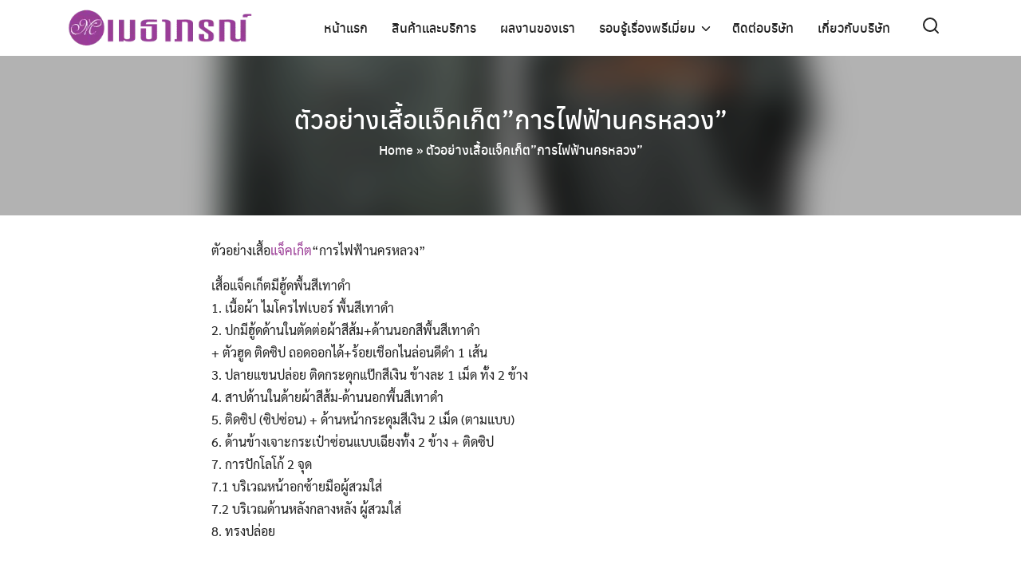

--- FILE ---
content_type: text/html; charset=UTF-8
request_url: https://maytaporn.com/jacket_ex02/
body_size: 12632
content:
<!DOCTYPE html>
<html lang="en-US" prefix="og: https://ogp.me/ns#">
<head>
<meta charset="UTF-8">
<meta name="viewport" content="width=device-width, initial-scale=1">
<link rel="profile" href="http://gmpg.org/xfn/11">
<!-- Search Engine Optimization by Rank Math - https://rankmath.com/ -->
<title>ตัวอย่างเสื้อแจ็คเก็ต&quot;การไฟฟ้านครหลวง&quot; - เมธาภรณ์ โรงงานผลิตเสื้อผ้า ของพรีเมี่ยม</title>
<meta name="description" content="ตัวอย่างเสื้อแจ็คเก็ต&quot;การไฟฟ้านครหลวง&quot;"/>
<meta name="robots" content="follow, index, max-snippet:-1, max-video-preview:-1, max-image-preview:large"/>
<link rel="canonical" href="https://maytaporn.com/jacket_ex02/" />
<meta property="og:locale" content="en_US" />
<meta property="og:type" content="article" />
<meta property="og:title" content="ตัวอย่างเสื้อแจ็คเก็ต&quot;การไฟฟ้านครหลวง&quot; - เมธาภรณ์ โรงงานผลิตเสื้อผ้า ของพรีเมี่ยม" />
<meta property="og:description" content="ตัวอย่างเสื้อแจ็คเก็ต&quot;การไฟฟ้านครหลวง&quot;" />
<meta property="og:url" content="https://maytaporn.com/jacket_ex02/" />
<meta property="og:site_name" content="เมธาภรณ์ โรงงานผลิตเสื้อผ้า ของพรีเมี่ยม" />
<meta property="article:tag" content="เสื้อแจ็คเก็ต" />
<meta property="article:section" content="ผลงานของเรา" />
<meta property="og:updated_time" content="2022-10-04T13:18:46+07:00" />
<meta property="og:image" content="https://maytaporn.com/wp-content/uploads/2022/10/หน้าEXงาน-2.jpg" />
<meta property="og:image:secure_url" content="https://maytaporn.com/wp-content/uploads/2022/10/หน้าEXงาน-2.jpg" />
<meta property="og:image:width" content="1200" />
<meta property="og:image:height" content="800" />
<meta property="og:image:alt" content="ตัวอย่างเสื้อแจ็คเก็ต&#8221;การไฟฟ้านครหลวง&#8221;" />
<meta property="og:image:type" content="image/jpeg" />
<meta property="article:published_time" content="2022-10-04T13:15:55+07:00" />
<meta property="article:modified_time" content="2022-10-04T13:18:46+07:00" />
<meta name="twitter:card" content="summary_large_image" />
<meta name="twitter:title" content="ตัวอย่างเสื้อแจ็คเก็ต&quot;การไฟฟ้านครหลวง&quot; - เมธาภรณ์ โรงงานผลิตเสื้อผ้า ของพรีเมี่ยม" />
<meta name="twitter:description" content="ตัวอย่างเสื้อแจ็คเก็ต&quot;การไฟฟ้านครหลวง&quot;" />
<meta name="twitter:image" content="https://maytaporn.com/wp-content/uploads/2022/10/หน้าEXงาน-2.jpg" />
<meta name="twitter:label1" content="Written by" />
<meta name="twitter:data1" content="kornporm" />
<meta name="twitter:label2" content="Time to read" />
<meta name="twitter:data2" content="1 minute" />
<script type="application/ld+json" class="rank-math-schema">{"@context":"https://schema.org","@graph":[{"@type":"Organization","@id":"https://maytaporn.com/#organization","name":"\u0e40\u0e21\u0e18\u0e32\u0e20\u0e23\u0e13\u0e4c \u0e42\u0e23\u0e07\u0e07\u0e32\u0e19\u0e1c\u0e25\u0e34\u0e15\u0e40\u0e2a\u0e37\u0e49\u0e2d\u0e1c\u0e49\u0e32 \u0e02\u0e2d\u0e07\u0e1e\u0e23\u0e35\u0e40\u0e21\u0e35\u0e48\u0e22\u0e21","url":"https://maytaporn.com","logo":{"@type":"ImageObject","@id":"https://maytaporn.com/#logo","url":"https://maytaporn.com/wp-content/uploads/2020/03/may_font-logo-300x65-1.png","contentUrl":"https://maytaporn.com/wp-content/uploads/2020/03/may_font-logo-300x65-1.png","caption":"\u0e40\u0e21\u0e18\u0e32\u0e20\u0e23\u0e13\u0e4c \u0e42\u0e23\u0e07\u0e07\u0e32\u0e19\u0e1c\u0e25\u0e34\u0e15\u0e40\u0e2a\u0e37\u0e49\u0e2d\u0e1c\u0e49\u0e32 \u0e02\u0e2d\u0e07\u0e1e\u0e23\u0e35\u0e40\u0e21\u0e35\u0e48\u0e22\u0e21","inLanguage":"en-US","width":"300","height":"65"}},{"@type":"WebSite","@id":"https://maytaporn.com/#website","url":"https://maytaporn.com","name":"\u0e40\u0e21\u0e18\u0e32\u0e20\u0e23\u0e13\u0e4c \u0e42\u0e23\u0e07\u0e07\u0e32\u0e19\u0e1c\u0e25\u0e34\u0e15\u0e40\u0e2a\u0e37\u0e49\u0e2d\u0e1c\u0e49\u0e32 \u0e02\u0e2d\u0e07\u0e1e\u0e23\u0e35\u0e40\u0e21\u0e35\u0e48\u0e22\u0e21","alternateName":"\u0e40\u0e21\u0e18\u0e32\u0e20\u0e23\u0e13\u0e4c","publisher":{"@id":"https://maytaporn.com/#organization"},"inLanguage":"en-US"},{"@type":"ImageObject","@id":"https://maytaporn.com/wp-content/uploads/2022/10/\u0e2b\u0e19\u0e49\u0e32EX\u0e07\u0e32\u0e19-2.jpg","url":"https://maytaporn.com/wp-content/uploads/2022/10/\u0e2b\u0e19\u0e49\u0e32EX\u0e07\u0e32\u0e19-2.jpg","width":"1200","height":"800","inLanguage":"en-US"},{"@type":"BreadcrumbList","@id":"https://maytaporn.com/jacket_ex02/#breadcrumb","itemListElement":[{"@type":"ListItem","position":"1","item":{"@id":"https://maytaporn.com","name":"Home"}},{"@type":"ListItem","position":"2","item":{"@id":"https://maytaporn.com/jacket_ex02/","name":"\u0e15\u0e31\u0e27\u0e2d\u0e22\u0e48\u0e32\u0e07\u0e40\u0e2a\u0e37\u0e49\u0e2d\u0e41\u0e08\u0e47\u0e04\u0e40\u0e01\u0e47\u0e15&#8221;\u0e01\u0e32\u0e23\u0e44\u0e1f\u0e1f\u0e49\u0e32\u0e19\u0e04\u0e23\u0e2b\u0e25\u0e27\u0e07&#8221;"}}]},{"@type":"WebPage","@id":"https://maytaporn.com/jacket_ex02/#webpage","url":"https://maytaporn.com/jacket_ex02/","name":"\u0e15\u0e31\u0e27\u0e2d\u0e22\u0e48\u0e32\u0e07\u0e40\u0e2a\u0e37\u0e49\u0e2d\u0e41\u0e08\u0e47\u0e04\u0e40\u0e01\u0e47\u0e15&quot;\u0e01\u0e32\u0e23\u0e44\u0e1f\u0e1f\u0e49\u0e32\u0e19\u0e04\u0e23\u0e2b\u0e25\u0e27\u0e07&quot; - \u0e40\u0e21\u0e18\u0e32\u0e20\u0e23\u0e13\u0e4c \u0e42\u0e23\u0e07\u0e07\u0e32\u0e19\u0e1c\u0e25\u0e34\u0e15\u0e40\u0e2a\u0e37\u0e49\u0e2d\u0e1c\u0e49\u0e32 \u0e02\u0e2d\u0e07\u0e1e\u0e23\u0e35\u0e40\u0e21\u0e35\u0e48\u0e22\u0e21","datePublished":"2022-10-04T13:15:55+07:00","dateModified":"2022-10-04T13:18:46+07:00","isPartOf":{"@id":"https://maytaporn.com/#website"},"primaryImageOfPage":{"@id":"https://maytaporn.com/wp-content/uploads/2022/10/\u0e2b\u0e19\u0e49\u0e32EX\u0e07\u0e32\u0e19-2.jpg"},"inLanguage":"en-US","breadcrumb":{"@id":"https://maytaporn.com/jacket_ex02/#breadcrumb"}},{"@type":"Person","@id":"https://maytaporn.com/author/kornporm/","name":"kornporm","url":"https://maytaporn.com/author/kornporm/","image":{"@type":"ImageObject","@id":"https://secure.gravatar.com/avatar/f832d4d4e2b1def6c1bd6b9f01f4389b09d1f7fdec415f244b239a4303dc22c8?s=96&amp;d=mm&amp;r=g","url":"https://secure.gravatar.com/avatar/f832d4d4e2b1def6c1bd6b9f01f4389b09d1f7fdec415f244b239a4303dc22c8?s=96&amp;d=mm&amp;r=g","caption":"kornporm","inLanguage":"en-US"},"sameAs":["https://maytaporn.com/"],"worksFor":{"@id":"https://maytaporn.com/#organization"}},{"@type":"BlogPosting","headline":"\u0e15\u0e31\u0e27\u0e2d\u0e22\u0e48\u0e32\u0e07\u0e40\u0e2a\u0e37\u0e49\u0e2d\u0e41\u0e08\u0e47\u0e04\u0e40\u0e01\u0e47\u0e15&quot;\u0e01\u0e32\u0e23\u0e44\u0e1f\u0e1f\u0e49\u0e32\u0e19\u0e04\u0e23\u0e2b\u0e25\u0e27\u0e07&quot; - \u0e40\u0e21\u0e18\u0e32\u0e20\u0e23\u0e13\u0e4c \u0e42\u0e23\u0e07\u0e07\u0e32\u0e19\u0e1c\u0e25\u0e34\u0e15\u0e40\u0e2a\u0e37\u0e49\u0e2d\u0e1c\u0e49\u0e32 \u0e02\u0e2d\u0e07\u0e1e\u0e23\u0e35\u0e40\u0e21\u0e35\u0e48\u0e22\u0e21","datePublished":"2022-10-04T13:15:55+07:00","dateModified":"2022-10-04T13:18:46+07:00","author":{"@id":"https://maytaporn.com/author/kornporm/","name":"kornporm"},"publisher":{"@id":"https://maytaporn.com/#organization"},"description":"\u0e15\u0e31\u0e27\u0e2d\u0e22\u0e48\u0e32\u0e07\u0e40\u0e2a\u0e37\u0e49\u0e2d\u0e41\u0e08\u0e47\u0e04\u0e40\u0e01\u0e47\u0e15&quot;\u0e01\u0e32\u0e23\u0e44\u0e1f\u0e1f\u0e49\u0e32\u0e19\u0e04\u0e23\u0e2b\u0e25\u0e27\u0e07&quot;","name":"\u0e15\u0e31\u0e27\u0e2d\u0e22\u0e48\u0e32\u0e07\u0e40\u0e2a\u0e37\u0e49\u0e2d\u0e41\u0e08\u0e47\u0e04\u0e40\u0e01\u0e47\u0e15&quot;\u0e01\u0e32\u0e23\u0e44\u0e1f\u0e1f\u0e49\u0e32\u0e19\u0e04\u0e23\u0e2b\u0e25\u0e27\u0e07&quot; - \u0e40\u0e21\u0e18\u0e32\u0e20\u0e23\u0e13\u0e4c \u0e42\u0e23\u0e07\u0e07\u0e32\u0e19\u0e1c\u0e25\u0e34\u0e15\u0e40\u0e2a\u0e37\u0e49\u0e2d\u0e1c\u0e49\u0e32 \u0e02\u0e2d\u0e07\u0e1e\u0e23\u0e35\u0e40\u0e21\u0e35\u0e48\u0e22\u0e21","@id":"https://maytaporn.com/jacket_ex02/#richSnippet","isPartOf":{"@id":"https://maytaporn.com/jacket_ex02/#webpage"},"image":{"@id":"https://maytaporn.com/wp-content/uploads/2022/10/\u0e2b\u0e19\u0e49\u0e32EX\u0e07\u0e32\u0e19-2.jpg"},"inLanguage":"en-US","mainEntityOfPage":{"@id":"https://maytaporn.com/jacket_ex02/#webpage"}}]}</script>
<!-- /Rank Math WordPress SEO plugin -->
<link rel='dns-prefetch' href='//www.googletagmanager.com' />
<link rel="alternate" type="application/rss+xml" title="เมธาภรณ์ โรงงานผลิตเสื้อผ้า ของพรีเมี่ยม &raquo; Feed" href="https://maytaporn.com/feed/" />
<link rel="alternate" type="application/rss+xml" title="เมธาภรณ์ โรงงานผลิตเสื้อผ้า ของพรีเมี่ยม &raquo; Comments Feed" href="https://maytaporn.com/comments/feed/" />
<link rel="alternate" title="oEmbed (JSON)" type="application/json+oembed" href="https://maytaporn.com/wp-json/oembed/1.0/embed?url=https%3A%2F%2Fmaytaporn.com%2Fjacket_ex02%2F" />
<link rel="alternate" title="oEmbed (XML)" type="text/xml+oembed" href="https://maytaporn.com/wp-json/oembed/1.0/embed?url=https%3A%2F%2Fmaytaporn.com%2Fjacket_ex02%2F&#038;format=xml" />
<style id='wp-img-auto-sizes-contain-inline-css' type='text/css'>
img:is([sizes=auto i],[sizes^="auto," i]){contain-intrinsic-size:3000px 1500px}
/*# sourceURL=wp-img-auto-sizes-contain-inline-css */
</style>
<style id='wp-block-library-inline-css' type='text/css'>
:root{--wp-block-synced-color:#7a00df;--wp-block-synced-color--rgb:122,0,223;--wp-bound-block-color:var(--wp-block-synced-color);--wp-editor-canvas-background:#ddd;--wp-admin-theme-color:#007cba;--wp-admin-theme-color--rgb:0,124,186;--wp-admin-theme-color-darker-10:#006ba1;--wp-admin-theme-color-darker-10--rgb:0,107,160.5;--wp-admin-theme-color-darker-20:#005a87;--wp-admin-theme-color-darker-20--rgb:0,90,135;--wp-admin-border-width-focus:2px}@media (min-resolution:192dpi){:root{--wp-admin-border-width-focus:1.5px}}.wp-element-button{cursor:pointer}:root .has-very-light-gray-background-color{background-color:#eee}:root .has-very-dark-gray-background-color{background-color:#313131}:root .has-very-light-gray-color{color:#eee}:root .has-very-dark-gray-color{color:#313131}:root .has-vivid-green-cyan-to-vivid-cyan-blue-gradient-background{background:linear-gradient(135deg,#00d084,#0693e3)}:root .has-purple-crush-gradient-background{background:linear-gradient(135deg,#34e2e4,#4721fb 50%,#ab1dfe)}:root .has-hazy-dawn-gradient-background{background:linear-gradient(135deg,#faaca8,#dad0ec)}:root .has-subdued-olive-gradient-background{background:linear-gradient(135deg,#fafae1,#67a671)}:root .has-atomic-cream-gradient-background{background:linear-gradient(135deg,#fdd79a,#004a59)}:root .has-nightshade-gradient-background{background:linear-gradient(135deg,#330968,#31cdcf)}:root .has-midnight-gradient-background{background:linear-gradient(135deg,#020381,#2874fc)}:root{--wp--preset--font-size--normal:16px;--wp--preset--font-size--huge:42px}.has-regular-font-size{font-size:1em}.has-larger-font-size{font-size:2.625em}.has-normal-font-size{font-size:var(--wp--preset--font-size--normal)}.has-huge-font-size{font-size:var(--wp--preset--font-size--huge)}.has-text-align-center{text-align:center}.has-text-align-left{text-align:left}.has-text-align-right{text-align:right}.has-fit-text{white-space:nowrap!important}#end-resizable-editor-section{display:none}.aligncenter{clear:both}.items-justified-left{justify-content:flex-start}.items-justified-center{justify-content:center}.items-justified-right{justify-content:flex-end}.items-justified-space-between{justify-content:space-between}.screen-reader-text{border:0;clip-path:inset(50%);height:1px;margin:-1px;overflow:hidden;padding:0;position:absolute;width:1px;word-wrap:normal!important}.screen-reader-text:focus{background-color:#ddd;clip-path:none;color:#444;display:block;font-size:1em;height:auto;left:5px;line-height:normal;padding:15px 23px 14px;text-decoration:none;top:5px;width:auto;z-index:100000}html :where(.has-border-color){border-style:solid}html :where([style*=border-top-color]){border-top-style:solid}html :where([style*=border-right-color]){border-right-style:solid}html :where([style*=border-bottom-color]){border-bottom-style:solid}html :where([style*=border-left-color]){border-left-style:solid}html :where([style*=border-width]){border-style:solid}html :where([style*=border-top-width]){border-top-style:solid}html :where([style*=border-right-width]){border-right-style:solid}html :where([style*=border-bottom-width]){border-bottom-style:solid}html :where([style*=border-left-width]){border-left-style:solid}html :where(img[class*=wp-image-]){height:auto;max-width:100%}:where(figure){margin:0 0 1em}html :where(.is-position-sticky){--wp-admin--admin-bar--position-offset:var(--wp-admin--admin-bar--height,0px)}@media screen and (max-width:600px){html :where(.is-position-sticky){--wp-admin--admin-bar--position-offset:0px}}
/*# sourceURL=wp-block-library-inline-css */
</style><style id='global-styles-inline-css' type='text/css'>
:root{--wp--preset--aspect-ratio--square: 1;--wp--preset--aspect-ratio--4-3: 4/3;--wp--preset--aspect-ratio--3-4: 3/4;--wp--preset--aspect-ratio--3-2: 3/2;--wp--preset--aspect-ratio--2-3: 2/3;--wp--preset--aspect-ratio--16-9: 16/9;--wp--preset--aspect-ratio--9-16: 9/16;--wp--preset--color--black: #000000;--wp--preset--color--cyan-bluish-gray: #abb8c3;--wp--preset--color--white: #ffffff;--wp--preset--color--pale-pink: #f78da7;--wp--preset--color--vivid-red: #cf2e2e;--wp--preset--color--luminous-vivid-orange: #ff6900;--wp--preset--color--luminous-vivid-amber: #fcb900;--wp--preset--color--light-green-cyan: #7bdcb5;--wp--preset--color--vivid-green-cyan: #00d084;--wp--preset--color--pale-cyan-blue: #8ed1fc;--wp--preset--color--vivid-cyan-blue: #0693e3;--wp--preset--color--vivid-purple: #9b51e0;--wp--preset--gradient--vivid-cyan-blue-to-vivid-purple: linear-gradient(135deg,rgb(6,147,227) 0%,rgb(155,81,224) 100%);--wp--preset--gradient--light-green-cyan-to-vivid-green-cyan: linear-gradient(135deg,rgb(122,220,180) 0%,rgb(0,208,130) 100%);--wp--preset--gradient--luminous-vivid-amber-to-luminous-vivid-orange: linear-gradient(135deg,rgb(252,185,0) 0%,rgb(255,105,0) 100%);--wp--preset--gradient--luminous-vivid-orange-to-vivid-red: linear-gradient(135deg,rgb(255,105,0) 0%,rgb(207,46,46) 100%);--wp--preset--gradient--very-light-gray-to-cyan-bluish-gray: linear-gradient(135deg,rgb(238,238,238) 0%,rgb(169,184,195) 100%);--wp--preset--gradient--cool-to-warm-spectrum: linear-gradient(135deg,rgb(74,234,220) 0%,rgb(151,120,209) 20%,rgb(207,42,186) 40%,rgb(238,44,130) 60%,rgb(251,105,98) 80%,rgb(254,248,76) 100%);--wp--preset--gradient--blush-light-purple: linear-gradient(135deg,rgb(255,206,236) 0%,rgb(152,150,240) 100%);--wp--preset--gradient--blush-bordeaux: linear-gradient(135deg,rgb(254,205,165) 0%,rgb(254,45,45) 50%,rgb(107,0,62) 100%);--wp--preset--gradient--luminous-dusk: linear-gradient(135deg,rgb(255,203,112) 0%,rgb(199,81,192) 50%,rgb(65,88,208) 100%);--wp--preset--gradient--pale-ocean: linear-gradient(135deg,rgb(255,245,203) 0%,rgb(182,227,212) 50%,rgb(51,167,181) 100%);--wp--preset--gradient--electric-grass: linear-gradient(135deg,rgb(202,248,128) 0%,rgb(113,206,126) 100%);--wp--preset--gradient--midnight: linear-gradient(135deg,rgb(2,3,129) 0%,rgb(40,116,252) 100%);--wp--preset--font-size--small: 13px;--wp--preset--font-size--medium: 20px;--wp--preset--font-size--large: 36px;--wp--preset--font-size--x-large: 42px;--wp--preset--spacing--20: 0.44rem;--wp--preset--spacing--30: 0.67rem;--wp--preset--spacing--40: 1rem;--wp--preset--spacing--50: 1.5rem;--wp--preset--spacing--60: 2.25rem;--wp--preset--spacing--70: 3.38rem;--wp--preset--spacing--80: 5.06rem;--wp--preset--shadow--natural: 6px 6px 9px rgba(0, 0, 0, 0.2);--wp--preset--shadow--deep: 12px 12px 50px rgba(0, 0, 0, 0.4);--wp--preset--shadow--sharp: 6px 6px 0px rgba(0, 0, 0, 0.2);--wp--preset--shadow--outlined: 6px 6px 0px -3px rgb(255, 255, 255), 6px 6px rgb(0, 0, 0);--wp--preset--shadow--crisp: 6px 6px 0px rgb(0, 0, 0);}:where(.is-layout-flex){gap: 0.5em;}:where(.is-layout-grid){gap: 0.5em;}body .is-layout-flex{display: flex;}.is-layout-flex{flex-wrap: wrap;align-items: center;}.is-layout-flex > :is(*, div){margin: 0;}body .is-layout-grid{display: grid;}.is-layout-grid > :is(*, div){margin: 0;}:where(.wp-block-columns.is-layout-flex){gap: 2em;}:where(.wp-block-columns.is-layout-grid){gap: 2em;}:where(.wp-block-post-template.is-layout-flex){gap: 1.25em;}:where(.wp-block-post-template.is-layout-grid){gap: 1.25em;}.has-black-color{color: var(--wp--preset--color--black) !important;}.has-cyan-bluish-gray-color{color: var(--wp--preset--color--cyan-bluish-gray) !important;}.has-white-color{color: var(--wp--preset--color--white) !important;}.has-pale-pink-color{color: var(--wp--preset--color--pale-pink) !important;}.has-vivid-red-color{color: var(--wp--preset--color--vivid-red) !important;}.has-luminous-vivid-orange-color{color: var(--wp--preset--color--luminous-vivid-orange) !important;}.has-luminous-vivid-amber-color{color: var(--wp--preset--color--luminous-vivid-amber) !important;}.has-light-green-cyan-color{color: var(--wp--preset--color--light-green-cyan) !important;}.has-vivid-green-cyan-color{color: var(--wp--preset--color--vivid-green-cyan) !important;}.has-pale-cyan-blue-color{color: var(--wp--preset--color--pale-cyan-blue) !important;}.has-vivid-cyan-blue-color{color: var(--wp--preset--color--vivid-cyan-blue) !important;}.has-vivid-purple-color{color: var(--wp--preset--color--vivid-purple) !important;}.has-black-background-color{background-color: var(--wp--preset--color--black) !important;}.has-cyan-bluish-gray-background-color{background-color: var(--wp--preset--color--cyan-bluish-gray) !important;}.has-white-background-color{background-color: var(--wp--preset--color--white) !important;}.has-pale-pink-background-color{background-color: var(--wp--preset--color--pale-pink) !important;}.has-vivid-red-background-color{background-color: var(--wp--preset--color--vivid-red) !important;}.has-luminous-vivid-orange-background-color{background-color: var(--wp--preset--color--luminous-vivid-orange) !important;}.has-luminous-vivid-amber-background-color{background-color: var(--wp--preset--color--luminous-vivid-amber) !important;}.has-light-green-cyan-background-color{background-color: var(--wp--preset--color--light-green-cyan) !important;}.has-vivid-green-cyan-background-color{background-color: var(--wp--preset--color--vivid-green-cyan) !important;}.has-pale-cyan-blue-background-color{background-color: var(--wp--preset--color--pale-cyan-blue) !important;}.has-vivid-cyan-blue-background-color{background-color: var(--wp--preset--color--vivid-cyan-blue) !important;}.has-vivid-purple-background-color{background-color: var(--wp--preset--color--vivid-purple) !important;}.has-black-border-color{border-color: var(--wp--preset--color--black) !important;}.has-cyan-bluish-gray-border-color{border-color: var(--wp--preset--color--cyan-bluish-gray) !important;}.has-white-border-color{border-color: var(--wp--preset--color--white) !important;}.has-pale-pink-border-color{border-color: var(--wp--preset--color--pale-pink) !important;}.has-vivid-red-border-color{border-color: var(--wp--preset--color--vivid-red) !important;}.has-luminous-vivid-orange-border-color{border-color: var(--wp--preset--color--luminous-vivid-orange) !important;}.has-luminous-vivid-amber-border-color{border-color: var(--wp--preset--color--luminous-vivid-amber) !important;}.has-light-green-cyan-border-color{border-color: var(--wp--preset--color--light-green-cyan) !important;}.has-vivid-green-cyan-border-color{border-color: var(--wp--preset--color--vivid-green-cyan) !important;}.has-pale-cyan-blue-border-color{border-color: var(--wp--preset--color--pale-cyan-blue) !important;}.has-vivid-cyan-blue-border-color{border-color: var(--wp--preset--color--vivid-cyan-blue) !important;}.has-vivid-purple-border-color{border-color: var(--wp--preset--color--vivid-purple) !important;}.has-vivid-cyan-blue-to-vivid-purple-gradient-background{background: var(--wp--preset--gradient--vivid-cyan-blue-to-vivid-purple) !important;}.has-light-green-cyan-to-vivid-green-cyan-gradient-background{background: var(--wp--preset--gradient--light-green-cyan-to-vivid-green-cyan) !important;}.has-luminous-vivid-amber-to-luminous-vivid-orange-gradient-background{background: var(--wp--preset--gradient--luminous-vivid-amber-to-luminous-vivid-orange) !important;}.has-luminous-vivid-orange-to-vivid-red-gradient-background{background: var(--wp--preset--gradient--luminous-vivid-orange-to-vivid-red) !important;}.has-very-light-gray-to-cyan-bluish-gray-gradient-background{background: var(--wp--preset--gradient--very-light-gray-to-cyan-bluish-gray) !important;}.has-cool-to-warm-spectrum-gradient-background{background: var(--wp--preset--gradient--cool-to-warm-spectrum) !important;}.has-blush-light-purple-gradient-background{background: var(--wp--preset--gradient--blush-light-purple) !important;}.has-blush-bordeaux-gradient-background{background: var(--wp--preset--gradient--blush-bordeaux) !important;}.has-luminous-dusk-gradient-background{background: var(--wp--preset--gradient--luminous-dusk) !important;}.has-pale-ocean-gradient-background{background: var(--wp--preset--gradient--pale-ocean) !important;}.has-electric-grass-gradient-background{background: var(--wp--preset--gradient--electric-grass) !important;}.has-midnight-gradient-background{background: var(--wp--preset--gradient--midnight) !important;}.has-small-font-size{font-size: var(--wp--preset--font-size--small) !important;}.has-medium-font-size{font-size: var(--wp--preset--font-size--medium) !important;}.has-large-font-size{font-size: var(--wp--preset--font-size--large) !important;}.has-x-large-font-size{font-size: var(--wp--preset--font-size--x-large) !important;}
/*# sourceURL=global-styles-inline-css */
</style>
<style id='classic-theme-styles-inline-css' type='text/css'>
/*! This file is auto-generated */
.wp-block-button__link{color:#fff;background-color:#32373c;border-radius:9999px;box-shadow:none;text-decoration:none;padding:calc(.667em + 2px) calc(1.333em + 2px);font-size:1.125em}.wp-block-file__button{background:#32373c;color:#fff;text-decoration:none}
/*# sourceURL=/wp-includes/css/classic-themes.min.css */
</style>
<link rel='stylesheet' id='s-mobile-css' href='//maytaporn.com/wp-content/cache/wpfc-minified/jqf6kfhl/8ecyh.css' type='text/css' media='all' />
<link rel='stylesheet' id='s-desktop-css' href='//maytaporn.com/wp-content/cache/wpfc-minified/79pd9ba3/8ecyh.css' type='text/css' media='(min-width: 992px)' />
<link rel='stylesheet' id='slb_core-css' href='//maytaporn.com/wp-content/cache/wpfc-minified/mau4bulj/8ecyh.css' type='text/css' media='all' />
<link rel='stylesheet' id='fruit-css' href='//maytaporn.com/wp-content/themes/fruit/css/style.css?ver=2.3.9' type='text/css' media='all' />
<style id='rocket-lazyload-inline-css' type='text/css'>
.rll-youtube-player{position:relative;padding-bottom:56.23%;height:0;overflow:hidden;max-width:100%;}.rll-youtube-player:focus-within{outline: 2px solid currentColor;outline-offset: 5px;}.rll-youtube-player iframe{position:absolute;top:0;left:0;width:100%;height:100%;z-index:100;background:0 0}.rll-youtube-player img{bottom:0;display:block;left:0;margin:auto;max-width:100%;width:100%;position:absolute;right:0;top:0;border:none;height:auto;-webkit-transition:.4s all;-moz-transition:.4s all;transition:.4s all}.rll-youtube-player img:hover{-webkit-filter:brightness(75%)}.rll-youtube-player .play{height:100%;width:100%;left:0;top:0;position:absolute;background:url(https://maytaporn.com/wp-content/plugins/rocket-lazy-load/assets/img/youtube.png) no-repeat center;background-color: transparent !important;cursor:pointer;border:none;}
/*# sourceURL=rocket-lazyload-inline-css */
</style>
<!--n2css-->
<!-- Google tag (gtag.js) snippet added by Site Kit -->
<!-- Google Analytics snippet added by Site Kit -->
<script type="text/javascript" src="https://www.googletagmanager.com/gtag/js?id=GT-K4TCH94" id="google_gtagjs-js" async></script>
<script type="text/javascript" id="google_gtagjs-js-after">
/* <![CDATA[ */
window.dataLayer = window.dataLayer || [];function gtag(){dataLayer.push(arguments);}
gtag("set","linker",{"domains":["maytaporn.com"]});
gtag("js", new Date());
gtag("set", "developer_id.dZTNiMT", true);
gtag("config", "GT-K4TCH94");
//# sourceURL=google_gtagjs-js-after
/* ]]> */
</script>
<link rel="https://api.w.org/" href="https://maytaporn.com/wp-json/" /><link rel="alternate" title="JSON" type="application/json" href="https://maytaporn.com/wp-json/wp/v2/posts/15272" /><link rel="EditURI" type="application/rsd+xml" title="RSD" href="https://maytaporn.com/xmlrpc.php?rsd" />
<meta name="generator" content="WordPress 6.9" />
<link rel='shortlink' href='https://maytaporn.com/?p=15272' />
<meta name="generator" content="Site Kit by Google 1.170.0" /><style id="kirki_css" type="text/css">.site-header{position:fixed;}@media(max-width:991px){.s-autoshow-m.-hide{transform: translateY(-50px)}.s-autoshow-m.-show{transform: translateY(0)}header.site-header.-top-logo{background-color:#ffffff}.site-title{display:none}}@media(min-width:992px){.site-header{position: fixed;}.s-autoshow-d.-hide{transform: translateY(-70px)}.s-autoshow-d.-show{transform: translateY(0)}nav.site-nav-d ul.sub-menu{background-color:#ffffff}nav.site-nav-d ul.sub-menu::before{border-bottom-color:#ffffff}}.site-title{display:none}body.page .main-header{display:none}.site-header{box-shadow:none;}.content-item .byline,.content-item a.author{display:none}.content-item.-card{padding-bottom:15px}#main .add_to_cart_button {display:none;}</style><link rel="amphtml" href="https://maytaporn.com/jacket_ex02/amp/"><link rel="icon" href="https://maytaporn.com/wp-content/uploads/2014/09/cropped-maytaporn-1-100x100.png" sizes="32x32" />
<link rel="icon" href="https://maytaporn.com/wp-content/uploads/2014/09/cropped-maytaporn-1-300x300.png" sizes="192x192" />
<link rel="apple-touch-icon" href="https://maytaporn.com/wp-content/uploads/2014/09/cropped-maytaporn-1-300x300.png" />
<meta name="msapplication-TileImage" content="https://maytaporn.com/wp-content/uploads/2014/09/cropped-maytaporn-1-300x300.png" />
<style type="text/css" id="wp-custom-css">
.home .entry-meta {display:none}		</style>
<style id="kirki-inline-styles">:root{--s-accent:#9a3b95;--s-accent-hover:#c751c1;}.single-related{--s-light:#f1f1f3;}.single-related .s-title{--s-text:#222;}.footer-bar{--s-text:#bbc0c4;--s-accent-hover:#ffffff;background:#0a0b0c;background-color:#0a0b0c;background-repeat:repeat;background-position:center center;background-attachment:scroll;-webkit-background-size:cover;-moz-background-size:cover;-ms-background-size:cover;-o-background-size:cover;background-size:cover;}@media(min-width: 992px){:root{--s-header-height:70px;}.site-branding img{max-height:50px;height:50px;}}@media(max-width: 991px){:root{--s-header-height:50px;}.site-branding img{max-height:30px;height:30px;}}</style><noscript><style id="rocket-lazyload-nojs-css">.rll-youtube-player, [data-lazy-src]{display:none !important;}</style></noscript>   
</head>
<body class="wp-singular post-template-default single single-post postid-15272 single-format-standard wp-custom-logo wp-theme-plant wp-child-theme-fruit">
<a class="skip-link screen-reader-text" href="#content">Skip to content</a>
<div id="page" class="site">
<header id="masthead" class="site-header _heading s-autoshow-m s-autoshow-d -left-logo -center-logo-m"
data-scroll="300">
<div class="s-container">
<div class="site-branding">
<div class="site-logo"><a href="https://maytaporn.com/" class="custom-logo-link" rel="home"><picture class="custom-logo" decoding="async">
<source type="image/webp" srcset="https://maytaporn.com/wp-content/uploads/2020/03/may_font-logo-300x65-1.png.webp"/>
<img width="300" height="65" src="data:image/svg+xml,%3Csvg%20xmlns='http://www.w3.org/2000/svg'%20viewBox='0%200%20300%2065'%3E%3C/svg%3E" alt="เมธาภรณ์ โรงงานผลิตเสื้อผ้า ของพรีเมี่ยม" decoding="async" data-lazy-src="https://maytaporn.com/wp-content/uploads/2020/03/may_font-logo-300x65-1.png"/><noscript><img width="300" height="65" src="https://maytaporn.com/wp-content/uploads/2020/03/may_font-logo-300x65-1.png" alt="เมธาภรณ์ โรงงานผลิตเสื้อผ้า ของพรีเมี่ยม" decoding="async"/></noscript>
</picture>
</a></div>                    <p class="site-title"><a href="https://maytaporn.com/" rel="home">เมธาภรณ์ โรงงานผลิตเสื้อผ้า ของพรีเมี่ยม</a></p>                </div>
<div class="action-left">
<div class="site-toggle"><b></b></div>                </div>
<div class="action-right">
<a class="site-search _mobile s-modal-trigger m-user" onclick="return false;" data-popup-trigger="site-search"><svg xmlns="http://www.w3.org/2000/svg" width="24" height="24" viewBox="0 0 24 24" fill="none" stroke="currentColor" stroke-width="2" stroke-linecap="round" stroke-linejoin="round" class="feather feather-search"><circle cx="11" cy="11" r="8"></circle><line x1="21" y1="21" x2="16.65" y2="16.65"></line></svg></a>                </div>
<nav id="site-nav-d" class="site-nav-d _desktop">
<div class="menu-main-menu-container"><ul id="primary-menu" class="menu"><li id="menu-item-11851" class="menu-item menu-item-type-post_type menu-item-object-page menu-item-home menu-item-11851"><a href="https://maytaporn.com/">หน้าแรก</a></li>
<li id="menu-item-11804" class="menu-item menu-item-type-taxonomy menu-item-object-category menu-item-11804"><a href="https://maytaporn.com/products/">สินค้าและบริการ</a></li>
<li id="menu-item-3581" class="menu-item menu-item-type-taxonomy menu-item-object-category current-post-ancestor current-menu-parent current-post-parent menu-item-3581"><a href="https://maytaporn.com/myportfolio/">ผลงานของเรา</a></li>
<li id="menu-item-3582" class="menu-item menu-item-type-taxonomy menu-item-object-category menu-item-has-children menu-item-3582"><a href="https://maytaporn.com/knowledge/">รอบรู้เรื่องพรีเมี่ยม</a>
<ul class="sub-menu">
<li id="menu-item-3584" class="menu-item menu-item-type-taxonomy menu-item-object-category menu-item-3584"><a href="https://maytaporn.com/lifestyle/">บทความ Lifestyle</a></li>
</ul>
</li>
<li id="menu-item-17008" class="menu-item menu-item-type-post_type menu-item-object-page menu-item-17008"><a href="https://maytaporn.com/contact-us/">ติดต่อบริษัท</a></li>
<li id="menu-item-17009" class="menu-item menu-item-type-post_type menu-item-object-page menu-item-17009"><a href="https://maytaporn.com/about-us/">เกี่ยวกับบริษัท</a></li>
</ul></div>                </nav>
<div class="site-action">
<a class="site-search s-modal-trigger m-user" onclick="return false;" data-popup-trigger="site-search"><svg xmlns="http://www.w3.org/2000/svg" width="24" height="24" viewBox="0 0 24 24" fill="none" stroke="currentColor" stroke-width="2" stroke-linecap="round" stroke-linejoin="round" class="feather feather-search"><circle cx="11" cy="11" r="8"></circle><line x1="21" y1="21" x2="16.65" y2="16.65"></line></svg></a>                </div>
</div>
<nav id="site-nav-m" class="site-nav-m">
<div class="s-container">
<div class="menu-main-menu-container"><ul id="mobile-menu" class="menu"><li class="menu-item menu-item-type-post_type menu-item-object-page menu-item-home menu-item-11851"><a href="https://maytaporn.com/">หน้าแรก</a></li>
<li class="menu-item menu-item-type-taxonomy menu-item-object-category menu-item-11804"><a href="https://maytaporn.com/products/">สินค้าและบริการ</a></li>
<li class="menu-item menu-item-type-taxonomy menu-item-object-category current-post-ancestor current-menu-parent current-post-parent menu-item-3581"><a href="https://maytaporn.com/myportfolio/">ผลงานของเรา</a></li>
<li class="menu-item menu-item-type-taxonomy menu-item-object-category menu-item-has-children menu-item-3582"><a href="https://maytaporn.com/knowledge/">รอบรู้เรื่องพรีเมี่ยม</a>
<ul class="sub-menu">
<li class="menu-item menu-item-type-taxonomy menu-item-object-category menu-item-3584"><a href="https://maytaporn.com/lifestyle/">บทความ Lifestyle</a></li>
</ul>
</li>
<li class="menu-item menu-item-type-post_type menu-item-object-page menu-item-17008"><a href="https://maytaporn.com/contact-us/">ติดต่อบริษัท</a></li>
<li class="menu-item menu-item-type-post_type menu-item-object-page menu-item-17009"><a href="https://maytaporn.com/about-us/">เกี่ยวกับบริษัท</a></li>
</ul></div>                                    </div>
</nav>
</header>
<div class="s-modal -full" data-s-modal="site-search">
<span class="s-modal-close"><svg xmlns="http://www.w3.org/2000/svg" width="24" height="24" viewBox="0 0 24 24" fill="none" stroke="currentColor" stroke-width="2" stroke-linecap="round" stroke-linejoin="round" class="feather feather-x"><line x1="18" y1="6" x2="6" y2="18"></line><line x1="6" y1="6" x2="18" y2="18"></line></svg></span>
<form role="search" method="get" id="searchform" class="search-form" action="https://maytaporn.com/">
<label for="s">
<span class="screen-reader-text">Search for:</span>
<input type="search" id="s" class="search-field"
placeholder="Search &hellip;"
value="" name="s" />
</label>
<button type="submit" class="button-primary"><svg xmlns="http://www.w3.org/2000/svg" width="24" height="24" viewBox="0 0 24 24" fill="none" stroke="currentColor" stroke-width="2" stroke-linecap="round" stroke-linejoin="round" class="feather feather-search"><circle cx="11" cy="11" r="8"></circle><line x1="21" y1="21" x2="16.65" y2="16.65"></line></svg><span class="screen-reader-text">Search</span></button>
</form>        </div>
<div class="site-header-space"></div>
<div id="content" class="site-content">
<div class="site-single single-area">
<div class="main-header -banner"><div data-bg="https://maytaporn.com/wp-content/uploads/2022/10/หน้าEXงาน-2.jpg" class="bg rocket-lazyload" style=" filter: blur(20px); opacity: 0.7;"></div><div class="s-container">
<div class="main-title _heading">
<div class="title"><a href="https://maytaporn.com/jacket_ex02/">ตัวอย่างเสื้อแจ็คเก็ต&#8221;การไฟฟ้านครหลวง&#8221;</a> </div><nav aria-label="breadcrumbs" class="rank-math-breadcrumb"><p><a href="https://maytaporn.com">Home</a><span class="separator"> » </span><span class="last">ตัวอย่างเสื้อแจ็คเก็ต&#8221;การไฟฟ้านครหลวง&#8221;</span></p></nav>
</div>
</div>
</div>
<div class="s-container main-body -full-width">
<div id="primary" class="content-area">
<main id="main" class="site-main hide-title">
<article id="post-15272" class="content-single post-15272 post type-post status-publish format-standard has-post-thumbnail hentry category-myportfolio tag-110">
<div class="entry-content">
<p>ตัวอย่างเสื้อ<a href="https://maytaporn.com/jacket/">แจ็คเก็ต</a>&#8220;การไฟฟ้านครหลวง&#8221;</p>
<p>เสื้อแจ็คเก็ตมีฮู้ดพื้นสีเทาดำ<br />
1. เนื้อผ้า ไมโครไฟเบอร์ พื้นสีเทาดำ<br />
2. ปกมีฮู้ดด้านในตัดต่อผ้าสีส้ม+ด้านนอกสีพื้นสีเทาดำ<br />
+ ตัวฮูด ติดซิป ถอดออกได้+ร้อยเชือกไนล่อนดีดำ 1 เส้น<br />
3. ปลายแขนปล่อย ติดกระดุกแป๊กสีเงิน ข้างละ 1 เม็ด ทั้ง 2 ข้าง<br />
4. สาปด้านในด้ายผ้าสีส้ม-ด้านนอกพื้นสีเทาดำ<br />
5. ติดซิป (ซิปซ่อน) + ด้านหน้ากระดุมสีเงิน 2 เม็ด (ตามแบบ)<br />
6. ด้านข้างเจาะกระเป๋าซ่อนแบบเฉียงทั้ง 2 ข้าง + ติดซิป<br />
7. การปักโลโก้ 2 จุด<br />
7.1 บริเวณหน้าอกซ้ายมือผู้สวมใส่<br />
7.2 บริเวณด้านหลังกลางหลัง ผู้สวมใส่<br />
8. ทรงปล่อย</p>
<p>&nbsp;</p>
<p style="text-align: center;"><picture fetchpriority="high" decoding="async" class="wp-image-15273 aligncenter">
<source type="image/webp" srcset="https://maytaporn.com/wp-content/uploads/2022/10/Facebook-Web3-62.jpg.webp 1080w, https://maytaporn.com/wp-content/uploads/2022/10/Facebook-Web3-62-500x500.jpg.webp 500w, https://maytaporn.com/wp-content/uploads/2022/10/Facebook-Web3-62-768x768.jpg.webp 768w, https://maytaporn.com/wp-content/uploads/2022/10/Facebook-Web3-62-420x420.jpg.webp 420w, https://maytaporn.com/wp-content/uploads/2022/10/Facebook-Web3-62-640x640.jpg.webp 640w, https://maytaporn.com/wp-content/uploads/2022/10/Facebook-Web3-62-681x681.jpg.webp 681w" sizes="(max-width: 439px) 100vw, 439px"/>
<img fetchpriority="high" decoding="async" src="data:image/svg+xml,%3Csvg%20xmlns='http://www.w3.org/2000/svg'%20viewBox='0%200%20439%20439'%3E%3C/svg%3E" alt="" width="439" height="439" data-lazy-srcset="https://maytaporn.com/wp-content/uploads/2022/10/Facebook-Web3-62.jpg 1080w, https://maytaporn.com/wp-content/uploads/2022/10/Facebook-Web3-62-500x500.jpg 500w, https://maytaporn.com/wp-content/uploads/2022/10/Facebook-Web3-62-768x768.jpg 768w, https://maytaporn.com/wp-content/uploads/2022/10/Facebook-Web3-62-420x420.jpg 420w, https://maytaporn.com/wp-content/uploads/2022/10/Facebook-Web3-62-640x640.jpg 640w, https://maytaporn.com/wp-content/uploads/2022/10/Facebook-Web3-62-681x681.jpg 681w" data-lazy-sizes="(max-width: 439px) 100vw, 439px" data-lazy-src="https://maytaporn.com/wp-content/uploads/2022/10/Facebook-Web3-62.jpg"/><noscript><img fetchpriority="high" decoding="async" src="https://maytaporn.com/wp-content/uploads/2022/10/Facebook-Web3-62.jpg" alt="" width="439" height="439" srcset="https://maytaporn.com/wp-content/uploads/2022/10/Facebook-Web3-62.jpg 1080w, https://maytaporn.com/wp-content/uploads/2022/10/Facebook-Web3-62-500x500.jpg 500w, https://maytaporn.com/wp-content/uploads/2022/10/Facebook-Web3-62-768x768.jpg 768w, https://maytaporn.com/wp-content/uploads/2022/10/Facebook-Web3-62-420x420.jpg 420w, https://maytaporn.com/wp-content/uploads/2022/10/Facebook-Web3-62-640x640.jpg 640w, https://maytaporn.com/wp-content/uploads/2022/10/Facebook-Web3-62-681x681.jpg 681w" sizes="(max-width: 439px) 100vw, 439px"/></noscript>
</picture>
</p>
<p style="text-align: center;"><picture decoding="async" class="wp-image-15274 aligncenter">
<source type="image/webp" srcset="https://maytaporn.com/wp-content/uploads/2022/10/Facebook-Web3-63.jpg.webp 1080w, https://maytaporn.com/wp-content/uploads/2022/10/Facebook-Web3-63-500x500.jpg.webp 500w, https://maytaporn.com/wp-content/uploads/2022/10/Facebook-Web3-63-768x768.jpg.webp 768w, https://maytaporn.com/wp-content/uploads/2022/10/Facebook-Web3-63-420x420.jpg.webp 420w, https://maytaporn.com/wp-content/uploads/2022/10/Facebook-Web3-63-640x640.jpg.webp 640w, https://maytaporn.com/wp-content/uploads/2022/10/Facebook-Web3-63-681x681.jpg.webp 681w" sizes="(max-width: 471px) 100vw, 471px"/>
<img decoding="async" src="data:image/svg+xml,%3Csvg%20xmlns='http://www.w3.org/2000/svg'%20viewBox='0%200%20471%20471'%3E%3C/svg%3E" alt="" width="471" height="471" data-lazy-srcset="https://maytaporn.com/wp-content/uploads/2022/10/Facebook-Web3-63.jpg 1080w, https://maytaporn.com/wp-content/uploads/2022/10/Facebook-Web3-63-500x500.jpg 500w, https://maytaporn.com/wp-content/uploads/2022/10/Facebook-Web3-63-768x768.jpg 768w, https://maytaporn.com/wp-content/uploads/2022/10/Facebook-Web3-63-420x420.jpg 420w, https://maytaporn.com/wp-content/uploads/2022/10/Facebook-Web3-63-640x640.jpg 640w, https://maytaporn.com/wp-content/uploads/2022/10/Facebook-Web3-63-681x681.jpg 681w" data-lazy-sizes="(max-width: 471px) 100vw, 471px" data-lazy-src="https://maytaporn.com/wp-content/uploads/2022/10/Facebook-Web3-63.jpg"/><noscript><img decoding="async" src="https://maytaporn.com/wp-content/uploads/2022/10/Facebook-Web3-63.jpg" alt="" width="471" height="471" srcset="https://maytaporn.com/wp-content/uploads/2022/10/Facebook-Web3-63.jpg 1080w, https://maytaporn.com/wp-content/uploads/2022/10/Facebook-Web3-63-500x500.jpg 500w, https://maytaporn.com/wp-content/uploads/2022/10/Facebook-Web3-63-768x768.jpg 768w, https://maytaporn.com/wp-content/uploads/2022/10/Facebook-Web3-63-420x420.jpg 420w, https://maytaporn.com/wp-content/uploads/2022/10/Facebook-Web3-63-640x640.jpg 640w, https://maytaporn.com/wp-content/uploads/2022/10/Facebook-Web3-63-681x681.jpg 681w" sizes="(max-width: 471px) 100vw, 471px"/></noscript>
</picture>
</p>
<p>บริษัท เมธาภรณ์ จำกัด ขอขอบคุณลูกค้าที่ให้ความไว้วางใจในการสั่งผลิต เสื้อแจ็คเก็ต  กับทางบริษัทของเรา ซึ่งทางบริษัทหวังเป็นอย่างยิ่งว่าในอนาคตลูกค้าจะนึกถึง และให้ความไว้วางใจให้บริษัท เมธาภรณ์ จำกัด ในการสั่งผลิตเสื้อแจ็คเก็ต หรือสั่งผลิตของพรีเมี่่ยมชนิดอื่น ๆ กับบริษัท เมธาภรณ์ จำกัด อีกครั้งค่ะ</p>
<p><strong>เกี่ยวกับ เมธาภรณ์</strong></p>
<p>บริษัท เมธาภรณ์ จำกัด รับผลิตสินค้าพรีเมี่ยมทุกชนิด ไม่ว่าจะเป็น เสื้อ หมวก กระเป๋า ร่ม อุปกรณเครื่องเขียน ของที่ระลึก และงานพิมพ์ต่าง ๆ โดยเราเน้นเรื่องบริการที่ดีเยี่ยมเป็นสิ่งสำคัญ คือ การตรงต่อเวลา โดยยึดหลัก ความพึงพอใจของลูกค้า เป็นความมุ่งมั่นสูงสุดของเรา</p>
<p>&nbsp;</p>
<p>&nbsp;</p>
<p class="tags-links _heading"><a href="https://maytaporn.com/tag/%e0%b9%80%e0%b8%aa%e0%b8%b7%e0%b9%89%e0%b8%ad%e0%b9%81%e0%b8%88%e0%b9%87%e0%b8%84%e0%b9%80%e0%b8%81%e0%b9%87%e0%b8%95/" rel="tag">เสื้อแจ็คเก็ต</a></p>                            </div>
<footer class="entry-footer">
</footer>
</article>
</main>
</div>
</div>
</div>
<div class="s-sec single-related">
<div class="s-container">
<h2 class="s-title">Related Posts</h2>
<div class="s-grid -m1 -d3">
<article id="post-19548" class="content-item -card post-19548 post type-post status-publish format-standard has-post-thumbnail hentry category-myportfolio tag-34 tag-102 tag-195 tag-633 tag-53 tag-657">
<div class="pic">
<a href="https://maytaporn.com/spunbond-bag/" title="Permalink to กระเป๋าสปันบอนด์" rel="bookmark">
<img width="360" height="189" src="data:image/svg+xml,%3Csvg%20xmlns='http://www.w3.org/2000/svg'%20viewBox='0%200%20360%20189'%3E%3C/svg%3E" class="attachment-post-thumbnail size-post-thumbnail wp-post-image" alt="" decoding="async" data-lazy-src="https://maytaporn.com/wp-content/uploads/2025/11/250554-removebg-preview-360x189.png" /><noscript><img width="360" height="189" src="https://maytaporn.com/wp-content/uploads/2025/11/250554-removebg-preview-360x189.png" class="attachment-post-thumbnail size-post-thumbnail wp-post-image" alt="" decoding="async" /></noscript>        </a>
</div>
<div class="info">
<header class="entry-header">
<h2 class="entry-title"><a href="https://maytaporn.com/spunbond-bag/" rel="bookmark">กระเป๋าสปันบอนด์</a></h2>            <div class="entry-meta">
<span class="posted-on _heading"><svg xmlns="http://www.w3.org/2000/svg" width="24" height="24" viewBox="0 0 24 24" fill="none" stroke="currentColor" stroke-width="2" stroke-linecap="round" stroke-linejoin="round" class="feather feather-clock"><circle cx="12" cy="12" r="10"></circle><polyline points="12 6 12 12 16 14"></polyline></svg> <a href="https://maytaporn.com/spunbond-bag/" rel="bookmark"><time class="entry-date published" datetime="2025-12-03T16:47:54+07:00">December 3, 2025</time><time class="updated hide" datetime="2025-12-03T16:49:06+07:00">December 3, 2025</time></a></span><span class="cat-links _heading"><svg xmlns="http://www.w3.org/2000/svg" width="24" height="24" viewBox="0 0 24 24" fill="none" stroke="currentColor" stroke-width="2" stroke-linecap="round" stroke-linejoin="round" class="feather feather-folder"><path d="M22 19a2 2 0 0 1-2 2H4a2 2 0 0 1-2-2V5a2 2 0 0 1 2-2h5l2 3h9a2 2 0 0 1 2 2z"></path></svg> <a href="https://maytaporn.com/myportfolio/" rel="category tag">ผลงานของเรา</a></span>                            </div>
</header>
<div class="entry-summary">
<p>กระเป๋าสปันบอนด์ 100 แกรม 1. เนื้อสปันบอนด์ 100 แกรม 2. ขนาด 45*38 ซม. 3. หูกระเป๋า ความยาว ขนาด 25 ซม. 4. โลโก้ 2 สี 1 ด้าน บริษัท เมธาภรณ์ จำกัด ขอขอบคุณลูกค้าที่ให้ความไว้วางใจในการสั่งผลิตกระเป๋า กับทางบริษัทของเรา ซึ่งทางบริษัทหวังเป็นอย่างยิ่งว่าในอนาคตลูกค้าจะนึกถึง และให้ความไว้วางใจให้บริษัท เมธาภรณ์ จำกัด ในการสั่งผลิตกระเป๋า หรือสั่งผลิตของพรีเมี่่ยมชนิดอื่น ๆ กับบริษัท เมธาภรณ์ จำกัด อีกครั้งค่ะ เกี่ยวกับ เมธาภรณ์ บริษัท เมธาภรณ์ จำกัด รับผลิตสินค้าพรีเมี่ยมทุกชนิด ไม่ว่าจะเป็น เสื้อ หมวก กระเป๋า ร่ม อุปกรณเครื่องเขียน ของที่ระลึก และงานพิมพ์ต่าง ๆ โดยเราเน้นเรื่องบริการที่ดีเยี่ยมเป็นสิ่งสำคัญ คือ การตรงต่อเวลา โดยยึดหลัก [&hellip;]</p>
</div>
</div>
</article><article id="post-19540" class="content-item -card post-19540 post type-post status-publish format-standard has-post-thumbnail hentry category-myportfolio tag-34 tag-102 tag-691 tag-53 tag-113">
<div class="pic">
<a href="https://maytaporn.com/bag-mall/" title="Permalink to กระเป๋าสปันบอนด์สีแดง" rel="bookmark">
<img width="360" height="189" src="data:image/svg+xml,%3Csvg%20xmlns='http://www.w3.org/2000/svg'%20viewBox='0%200%20360%20189'%3E%3C/svg%3E" class="attachment-post-thumbnail size-post-thumbnail wp-post-image" alt="" decoding="async" data-lazy-src="https://maytaporn.com/wp-content/uploads/2025/11/245301-removebg-preview-360x189.png" /><noscript><img width="360" height="189" src="https://maytaporn.com/wp-content/uploads/2025/11/245301-removebg-preview-360x189.png" class="attachment-post-thumbnail size-post-thumbnail wp-post-image" alt="" decoding="async" loading="lazy" /></noscript>        </a>
</div>
<div class="info">
<header class="entry-header">
<h2 class="entry-title"><a href="https://maytaporn.com/bag-mall/" rel="bookmark">กระเป๋าสปันบอนด์สีแดง</a></h2>            <div class="entry-meta">
<span class="posted-on _heading"><svg xmlns="http://www.w3.org/2000/svg" width="24" height="24" viewBox="0 0 24 24" fill="none" stroke="currentColor" stroke-width="2" stroke-linecap="round" stroke-linejoin="round" class="feather feather-clock"><circle cx="12" cy="12" r="10"></circle><polyline points="12 6 12 12 16 14"></polyline></svg> <a href="https://maytaporn.com/bag-mall/" rel="bookmark"><time class="entry-date published" datetime="2025-11-29T15:06:41+07:00">November 29, 2025</time><time class="updated hide" datetime="2025-11-29T15:07:28+07:00">November 29, 2025</time></a></span><span class="cat-links _heading"><svg xmlns="http://www.w3.org/2000/svg" width="24" height="24" viewBox="0 0 24 24" fill="none" stroke="currentColor" stroke-width="2" stroke-linecap="round" stroke-linejoin="round" class="feather feather-folder"><path d="M22 19a2 2 0 0 1-2 2H4a2 2 0 0 1-2-2V5a2 2 0 0 1 2-2h5l2 3h9a2 2 0 0 1 2 2z"></path></svg> <a href="https://maytaporn.com/myportfolio/" rel="category tag">ผลงานของเรา</a></span>                            </div>
</header>
<div class="entry-summary">
<p>    กระเป๋าสปันบอนด์สีแดง 1. เนื้อผ้าสปันบอนด์ สีแดง 100 แกรม 2. ขนาดกว้าง 40 x สูง 31 x ขยายข้าง 15 ซม. 3. ขยายก้น + ขยายข้าง + มีตีนตุ๊กแกปิดปากถุง 4. ความหนาเนื้อผ้าทึบ เพื่อไม่ให้เห็นของด้านใน และอยู่ทรงไม่ยับง่าย 5. การสกรีน 1 สี ( สีขาว ) หน้า–หลัง ลายเดียวกัน &#8211; ขนาดโลโก้ Logo 15 x 12.61 ซม. บริษัท เมธาภรณ์ จำกัด ขอขอบคุณลูกค้าที่ให้ความไว้วางใจในการสั่งผลิตกระเป๋า กับทางบริษัทของเรา ซึ่งทางบริษัทหวังเป็นอย่างยิ่งว่าในอนาคตลูกค้าจะนึกถึง และให้ความไว้วางใจให้บริษัท เมธาภรณ์ จำกัด ในการสั่งผลิตกระเป๋า หรือสั่งผลิตของพรีเมี่่ยมชนิดอื่น ๆ [&hellip;]</p>
</div>
</div>
</article><article id="post-19503" class="content-item -card post-19503 post type-post status-publish format-standard has-post-thumbnail hentry category-myportfolio tag-677 tag-654 tag-482 tag-655">
<div class="pic">
<a href="https://maytaporn.com/%e0%b8%a3%e0%b8%ad%e0%b8%87%e0%b9%80%e0%b8%97%e0%b9%89%e0%b8%b2%e0%b8%aa%e0%b8%a5%e0%b8%b4%e0%b8%9b%e0%b9%80%e0%b8%9b%e0%b8%ad%e0%b8%a3%e0%b9%8c%e0%b8%aa%e0%b8%b5%e0%b8%81%e0%b8%a3%e0%b8%a1%e0%b8%97/" title="Permalink to รองเท้าสลิปเปอร์สีกรมท่า ( แบบหัวเปิด ) CRYO" rel="bookmark">
<img width="360" height="189" src="data:image/svg+xml,%3Csvg%20xmlns='http://www.w3.org/2000/svg'%20viewBox='0%200%20360%20189'%3E%3C/svg%3E" class="attachment-post-thumbnail size-post-thumbnail wp-post-image" alt="" decoding="async" data-lazy-src="https://maytaporn.com/wp-content/uploads/2025/09/S__42524689-Photoroom-e1758528634309-360x189.png" /><noscript><img width="360" height="189" src="https://maytaporn.com/wp-content/uploads/2025/09/S__42524689-Photoroom-e1758528634309-360x189.png" class="attachment-post-thumbnail size-post-thumbnail wp-post-image" alt="" decoding="async" loading="lazy" /></noscript>        </a>
</div>
<div class="info">
<header class="entry-header">
<h2 class="entry-title"><a href="https://maytaporn.com/%e0%b8%a3%e0%b8%ad%e0%b8%87%e0%b9%80%e0%b8%97%e0%b9%89%e0%b8%b2%e0%b8%aa%e0%b8%a5%e0%b8%b4%e0%b8%9b%e0%b9%80%e0%b8%9b%e0%b8%ad%e0%b8%a3%e0%b9%8c%e0%b8%aa%e0%b8%b5%e0%b8%81%e0%b8%a3%e0%b8%a1%e0%b8%97/" rel="bookmark">รองเท้าสลิปเปอร์สีกรมท่า ( แบบหัวเปิด ) CRYO</a></h2>            <div class="entry-meta">
<span class="posted-on _heading"><svg xmlns="http://www.w3.org/2000/svg" width="24" height="24" viewBox="0 0 24 24" fill="none" stroke="currentColor" stroke-width="2" stroke-linecap="round" stroke-linejoin="round" class="feather feather-clock"><circle cx="12" cy="12" r="10"></circle><polyline points="12 6 12 12 16 14"></polyline></svg> <a href="https://maytaporn.com/%e0%b8%a3%e0%b8%ad%e0%b8%87%e0%b9%80%e0%b8%97%e0%b9%89%e0%b8%b2%e0%b8%aa%e0%b8%a5%e0%b8%b4%e0%b8%9b%e0%b9%80%e0%b8%9b%e0%b8%ad%e0%b8%a3%e0%b9%8c%e0%b8%aa%e0%b8%b5%e0%b8%81%e0%b8%a3%e0%b8%a1%e0%b8%97/" rel="bookmark"><time class="entry-date published updated" datetime="2025-11-12T10:17:10+07:00">November 12, 2025</time></a></span><span class="cat-links _heading"><svg xmlns="http://www.w3.org/2000/svg" width="24" height="24" viewBox="0 0 24 24" fill="none" stroke="currentColor" stroke-width="2" stroke-linecap="round" stroke-linejoin="round" class="feather feather-folder"><path d="M22 19a2 2 0 0 1-2 2H4a2 2 0 0 1-2-2V5a2 2 0 0 1 2-2h5l2 3h9a2 2 0 0 1 2 2z"></path></svg> <a href="https://maytaporn.com/myportfolio/" rel="category tag">ผลงานของเรา</a></span>                            </div>
</header>
<div class="entry-summary">
<p>รองเท้าสลิปเปอร์สีกรมท่า(แบบหัวเปิด) CRYO 1.วัสดุหนัง PVC 2.ขนาด 3 ขนาด &#8211; ขนาดไซส์ M ยาว 10.5 นิ้ว &#8211; ขนาดไซส์ L ยาว 11 นิ้ว &#8211; ขนาดไซส์ XL ยาว 12 นิ้ว 3.โลโก้ด้านหน้า 2 สี 1 จุด &#8211; ตามแบบลูกค้า ตัวอย่างรองเท้าสลิปเปอร์สีกรมท่า(แบบหัวเปิด) บริษัท เมธาภรณ์ จำกัด ขอขอบคุณลูกค้าที่ให้ความไว้วางใจในการสั่งผลิตรองเท้าสลิปเปอร์ กับทางบริษัทของเรา ซึ่งทางบริษัทหวังเป็นอย่างยิ่งว่าในอนาคตลูกค้าจะนึกถึง และให้ความไว้วางใจให้บริษัท เมธาภรณ์ จำกัด ในการสั่งผลิตรองเท้าสลิปเปอร์ ยืดหรือสั่งผลิตของพรีเมี่่ยมชนิดอื่น ๆ กับบริษัท เมธาภรณ์ จำกัด อีกครั้งค่ะ เกี่ยวกับ เมธาภรณ์ บริษัท เมธาภรณ์ จำกัด รับผลิตสินค้าพรีเมี่ยมทุกชนิด ไม่ว่าจะเป็น รองเท้าสลิปเปอร์  เสื้อ หมวก [&hellip;]</p>
</div>
</div>
</article>        </div>
</div>
</div>
</div>
<!--#content-->
<div class="site-footer-space"></div>
<footer id="colophon" class="site-footer">
<div class="s-container"><div class="footer-row"><div class="footer-col col-1 _all text-default" style="width: 25%;"><aside id="text-34" class="widget widget_text"><h2 class="widget-title">เกี่ยวกับบริษัท</h2>			<div class="textwidget"><p><strong>บริษัท เมธาภรณ์ จำกัด</strong> รับผลิตสินค้าพรีเมี่ยม ทุกชนิด เราเน้นเรื่องบริการที่ดีเยี่ยมเป็นสิ่งสำคัญ คือ การตรงต่อเวลา โดยยึดหลัก “ความพึงพอใจของลูกค้า” เป็นความมุ่งมั่นสูงสุดของเรา</p>
</div>
</aside></div><div class="footer-col col-2 _all text-default" style="width: 25%;"><aside id="text-30" class="widget widget_text"><h2 class="widget-title">ที่อยู่</h2>			<div class="textwidget"><p><strong>บริษัท เมธาภรณ์ จำกัด</strong><br />
1111/15 หมู่บ้านกลางเมือง แยกรัชดา-ลาดพร้าว ซอย 2 แขวงจันทรเกษม เขตจตุจักร กรุงเทพฯ 10900<br />
เลขที่ประจำตัวผู้เสียภาษี : 0105544052297</p>
</div>
</aside></div><div class="footer-col col-3 _all text-default" style="width: 25%;"><aside id="text-31" class="widget widget_text"><h2 class="widget-title">ติดต่อสอบถาม</h2>			<div class="textwidget"><p>คุณมณีวรรณ (ฟ้า)<br />
Office: 02-938-0950<br />
Fax: 02-513-0063<br />
Mobile: 083-243-6220<br />
Email: marketing@maytaporn.com<br />
Line@: <a href="https://lin.ee/sEPhFxE">@maytaporn</a></p>
</div>
</aside></div><div class="footer-col col-4 _all text-default" style="width: 25%;"><aside id="text-33" class="widget widget_text"><h2 class="widget-title">ติดต่อสอบถาม</h2>			<div class="textwidget"><p>Office: 02-938-0950<br />
Fax: 02-513-0063<br />
Mobile: 083-243-6220<br />
Email: marketing@maytaporn.com<br />
Line@: <a href="https://lin.ee/sEPhFxE">@maytaporn</a></p>
</div>
</aside></div></div></div>        <div class="footer-bar">
<div class="s-container">
©2026 maytaporn.com. All rights reserved.        </div>
</div>
</footer>
</div>
<!--#page-->
<div id="s-bg" class="s-modal-bg"></div>
<script type="speculationrules">
{"prefetch":[{"source":"document","where":{"and":[{"href_matches":"/*"},{"not":{"href_matches":["/wp-*.php","/wp-admin/*","/wp-content/uploads/*","/wp-content/*","/wp-content/plugins/*","/wp-content/themes/fruit/*","/wp-content/themes/plant/*","/*\\?(.+)"]}},{"not":{"selector_matches":"a[rel~=\"nofollow\"]"}},{"not":{"selector_matches":".no-prefetch, .no-prefetch a"}}]},"eagerness":"conservative"}]}
</script>
<script type="text/javascript" src="https://maytaporn.com/wp-content/themes/plant/js/scripts.js?ver=2.3.9" id="s-scripts-js"></script>
<script type="text/javascript" src="https://maytaporn.com/wp-content/themes/plant/js/keen-slider.js?ver=2.3.9" id="s-slider-js"></script>
<script type="text/javascript" src="https://maytaporn.com/wp-content/themes/plant/js/main-vanilla.js?ver=2.3.9" id="s-vanilla-js"></script>
<script type="text/javascript" src="https://maytaporn.com/wp-content/themes/fruit/js/main.js?ver=2.3.9" id="fruit-js"></script>
<script type="text/javascript" id="slb_context">/* <![CDATA[ */if ( !!window.jQuery ) {(function($){$(document).ready(function(){if ( !!window.SLB ) { {$.extend(SLB, {"context":["public","user_guest"]});} }})})(jQuery);}/* ]]> */</script>
<script>window.lazyLoadOptions = [{
elements_selector: "img[data-lazy-src],.rocket-lazyload,iframe[data-lazy-src]",
data_src: "lazy-src",
data_srcset: "lazy-srcset",
data_sizes: "lazy-sizes",
class_loading: "lazyloading",
class_loaded: "lazyloaded",
threshold: 300,
callback_loaded: function(element) {
if ( element.tagName === "IFRAME" && element.dataset.rocketLazyload == "fitvidscompatible" ) {
if (element.classList.contains("lazyloaded") ) {
if (typeof window.jQuery != "undefined") {
if (jQuery.fn.fitVids) {
jQuery(element).parent().fitVids();
}
}
}
}
}},{
elements_selector: ".rocket-lazyload",
data_src: "lazy-src",
data_srcset: "lazy-srcset",
data_sizes: "lazy-sizes",
class_loading: "lazyloading",
class_loaded: "lazyloaded",
threshold: 300,
}];
window.addEventListener('LazyLoad::Initialized', function (e) {
var lazyLoadInstance = e.detail.instance;
if (window.MutationObserver) {
var observer = new MutationObserver(function(mutations) {
var image_count = 0;
var iframe_count = 0;
var rocketlazy_count = 0;
mutations.forEach(function(mutation) {
for (var i = 0; i < mutation.addedNodes.length; i++) {
if (typeof mutation.addedNodes[i].getElementsByTagName !== 'function') {
continue;
}
if (typeof mutation.addedNodes[i].getElementsByClassName !== 'function') {
continue;
}
images = mutation.addedNodes[i].getElementsByTagName('img');
is_image = mutation.addedNodes[i].tagName == "IMG";
iframes = mutation.addedNodes[i].getElementsByTagName('iframe');
is_iframe = mutation.addedNodes[i].tagName == "IFRAME";
rocket_lazy = mutation.addedNodes[i].getElementsByClassName('rocket-lazyload');
image_count += images.length;
iframe_count += iframes.length;
rocketlazy_count += rocket_lazy.length;
if(is_image){
image_count += 1;
}
if(is_iframe){
iframe_count += 1;
}
}
} );
if(image_count > 0 || iframe_count > 0 || rocketlazy_count > 0){
lazyLoadInstance.update();
}
} );
var b      = document.getElementsByTagName("body")[0];
var config = { childList: true, subtree: true };
observer.observe(b, config);
}
}, false);</script><script data-no-minify="1" async src="https://maytaporn.com/wp-content/plugins/rocket-lazy-load/assets/js/16.1/lazyload.min.js"></script><script>function lazyLoadThumb(e,alt,l){var t='<img loading="lazy" src="https://i.ytimg.com/vi/ID/hqdefault.jpg" alt="" width="480" height="360">',a='<button class="play" aria-label="play Youtube video"></button>';if(l){t=t.replace('data-lazy-','');t=t.replace('loading="lazy"','');t=t.replace(/<noscript>.*?<\/noscript>/g,'');}t=t.replace('alt=""','alt="'+alt+'"');return t.replace("ID",e)+a}function lazyLoadYoutubeIframe(){var e=document.createElement("iframe"),t="ID?autoplay=1";t+=0===this.parentNode.dataset.query.length?"":"&"+this.parentNode.dataset.query;e.setAttribute("src",t.replace("ID",this.parentNode.dataset.src)),e.setAttribute("frameborder","0"),e.setAttribute("allowfullscreen","1"),e.setAttribute("allow","accelerometer; autoplay; encrypted-media; gyroscope; picture-in-picture"),this.parentNode.parentNode.replaceChild(e,this.parentNode)}document.addEventListener("DOMContentLoaded",function(){var exclusions=[];var e,t,p,u,l,a=document.getElementsByClassName("rll-youtube-player");for(t=0;t<a.length;t++)(e=document.createElement("div")),(u='https://i.ytimg.com/vi/ID/hqdefault.jpg'),(u=u.replace('ID',a[t].dataset.id)),(l=exclusions.some(exclusion=>u.includes(exclusion))),e.setAttribute("data-id",a[t].dataset.id),e.setAttribute("data-query",a[t].dataset.query),e.setAttribute("data-src",a[t].dataset.src),(e.innerHTML=lazyLoadThumb(a[t].dataset.id,a[t].dataset.alt,l)),a[t].appendChild(e),(p=e.querySelector(".play")),(p.onclick=lazyLoadYoutubeIframe)});</script></body>
</html><!-- WP Fastest Cache file was created in 1.108 seconds, on January 23, 2026 @ 2:44 am -->

--- FILE ---
content_type: text/css
request_url: https://maytaporn.com/wp-content/cache/wpfc-minified/79pd9ba3/8ecyh.css
body_size: 1245
content:
h1,h2,h3,h4,h5,h6{margin-bottom:1rem}h1{font-size:2em}h2{font-size:1.875em}h3{font-size:1.5em}h4{font-size:1.375em}h5{font-size:1em}h6{font-size:0.875em}body.headbar-d .site-branding,body.headbar-d .site-member{display:none}.site-header{min-height:var(--s-header-height);background-color:var(--s-bg);line-height:1}.site-header.-top-logo>.s-container{padding:0;max-width:100%}.site-header.-top-logo .site-branding{margin:0}.site-header>.s-container{position:relative;min-height:var(--s-header-height);display:-webkit-box;display:-ms-flexbox;display:flex;-ms-flex-wrap:wrap;flex-wrap:wrap;-webkit-box-align:stretch;-ms-flex-align:stretch;align-items:stretch}body.admin-bar .site-header{top:32px}.site-header .si-down{color:var(--s-text)}.site-header a:not(.s-button){color:var(--s-text)}.site-header a:not(.s-button):hover{color:var(--s-accent-hover)}.site-header li:hover>a{color:var(--s-accent-hover)}.site-header-space{min-height:var(--s-header-height)}.site-branding{position:relative;top:auto;left:auto;-webkit-transform:none;transform:none;margin:0 -5px}.site-branding img{max-height:var(--s-header-height)}.site-title{font-size:24px}.site-description{display:inline-block;margin:0;padding-left:15px;opacity:0.75;padding-top:2px}.site-member a{padding:0 0 0 10px}.site-nav-d{margin-left:auto}.site-nav-d>div{height:100%}.site-nav-d .children{display:none}.site-nav-d ul{padding:0;margin:0;display:-webkit-box;display:-ms-flexbox;display:flex;-webkit-box-align:stretch;-ms-flex-align:stretch;align-items:stretch;height:100%}.site-nav-d li{height:100%;list-style:none;display:-webkit-box;display:-ms-flexbox;display:flex;-webkit-box-align:center;-ms-flex-align:center;align-items:center}.site-nav-d li a{padding:10px 15px}.site-nav-d li:hover>a,.site-nav-d li:hover>.si-down{color:var(--s-accent-hover)}.site-nav-d li:hover>.sub-menu{opacity:1;max-height:100vh;top:100%;height:auto;z-index:91;overflow:visible}.site-nav-d .sub-menu{display:block;text-align:left;overflow:hidden;opacity:0;height:auto;max-height:0;position:absolute;z-index:90;top:calc(100% + 5px);-webkit-filter:drop-shadow(var(--s-shadow));filter:drop-shadow(var(--s-shadow));-webkit-transition:all 0.3s ease-in-out;transition:all 0.3s ease-in-out;background-color:var(--s-bg);min-width:180px}.site-nav-d .sub-menu::before{content:"";position:absolute;top:-8px;left:30px;width:0;height:0;border-left:8px solid transparent;border-right:8px solid transparent;border-bottom:8px solid var(--s-bg);z-index:1}.site-nav-d .sub-menu li{height:auto;line-height:1.4;position:relative;padding:0 15px;display:block}.site-nav-d .sub-menu li a{padding:10px 0;display:block;color:var(--s-text);text-align:left;border-bottom:1px solid var(--s-line)}.site-nav-d .sub-menu li:last-child>a{border-bottom:none}.site-nav-d .sub-menu li:hover>.si-down,.site-nav-d .sub-menu li:hover>a{color:var(--s-accent-hover)}.site-nav-d .sub-menu li:hover .sub-menu{top:0;z-index:92}.site-nav-d .sub-menu .sub-menu{left:100%;top:5px}.site-nav-d .sub-menu .sub-menu::before{display:none}.site-nav-d .sub-menu .sub-menu .sub-menu{display:none}.site-nav-d .menu-item-has-children>.si-down{position:unset;right:unset;top:unset;margin-left:-20px;width:36px;height:36px;padding:10px 9px 8px 9px}.site-nav-d .menu-item-has-children .sub-menu .menu-item-has-children>.si-down{-webkit-transform:translateY(-50%) rotate(-90deg);transform:translateY(-50%) rotate(-90deg);position:absolute;right:0;top:50%}.site-nav-d .menu-item-has-children .sub-menu .menu-item-has-children .sub-menu .menu-item-has-children>.si-down{display:none}.action-center{position:unset;right:unset;top:unset;display:-webkit-box;display:-ms-flexbox;display:flex;-webkit-box-align:center;-ms-flex-align:center;align-items:center;padding:0 var(--s-space)}.action-left,.action-right{display:none}.site-action{position:relative;-webkit-box-align:center;-ms-flex-align:center;align-items:center;display:-webkit-box;display:-ms-flexbox;display:flex;padding-left:8px;padding-right:0}.site-action .widget{margin:0}.site-action-custom{display:-webkit-box;display:-ms-flexbox;display:flex;-webkit-box-align:center;-ms-flex-align:center;align-items:center}.site-action-custom>*{margin-left:15px}.site-search+.site-action-custom{margin-left:-15px}.content-item.-hero{border-radius:var(--s-border-radius);overflow:hidden;display:-ms-grid;display:grid;-ms-grid-columns:74fr 38fr;grid-template-columns:74fr 38fr}.content-item.-hero .pic{margin-bottom:0}.content-item.-hero .pic>a{display:-webkit-box;display:-ms-flexbox;display:flex;height:100%}.content-item.-hero .pic img{max-height:600px}.content-item.-hero .info{padding:30px}.main-body.-rightbar{display:-webkit-box;display:-ms-flexbox;display:flex;-webkit-box-align:stretch;-ms-flex-align:stretch;align-items:stretch}.main-body.-rightbar .widget-area{width:240px;padding-left:var(--s-space)}.main-body.-rightbar .content-area{width:calc(100% - 240px)}.main-body.-leftbar{display:-webkit-box;display:-ms-flexbox;display:flex;-webkit-box-orient:horizontal;-webkit-box-direction:reverse;-ms-flex-direction:row-reverse;flex-direction:row-reverse;-webkit-box-align:stretch;-ms-flex-align:stretch;align-items:stretch}.main-body.-leftbar .widget-area{width:240px;padding-right:var(--s-space)}.main-body.-leftbar .content-area{width:calc(100% - 240px)}.main-body.-leftrightbar{display:-webkit-box;display:-ms-flexbox;display:flex}@media (min-width: 992px){body.page-template-page-form .site-content{padding-top:35px;padding-bottom:35px}}.page-form .main-header.-banner{padding-bottom:calc(var(--s-space) * 2.5);margin-bottom:calc(var(--s-space) * -2.5)}.page-form .main-body{max-width:920px}.entry-author{margin-top:40px;text-align:left;display:-webkit-box;display:-ms-flexbox;display:flex;-webkit-box-align:center;-ms-flex-align:center;align-items:center}.entry-author .pic{margin:0;padding-right:var(--s-space);min-width:100px}.comments-area{margin-bottom:30px}.comment-form-author{float:left;width:32%;margin-right:2%}.comment-form-email{float:left;width:32%;margin-right:2%}.comment-form-url{float:left;width:32%}.site-login{max-height:400px}.footer-row{padding:calc(var(--s-space) * 2) 0 var(--s-space);margin:0 calc(var(--s-space) * -0.5);display:-webkit-box;display:-ms-flexbox;display:flex;width:calc(100% + var(--s-space));-ms-flex-wrap:wrap;flex-wrap:wrap}.footer-col{padding:0 calc(var(--s-space) * 0.5)}

--- FILE ---
content_type: application/javascript
request_url: https://maytaporn.com/wp-content/themes/plant/js/main-vanilla.js?ver=2.3.9
body_size: 2301
content:
// Using event delegation https://gomakethings.com/why-event-delegation-is-a-better-way-to-listen-for-events-in-vanilla-js/#web-performance
document.addEventListener(
  'click',
  function (event) {
    // Mobile Menu Toggle
    if (event.target.closest('.site-toggle')) {
      if (event.target.classList.contains('active')) {
        removeClass('.site-toggle, .site-nav-m', 'active');
        removeClass('#page', 'show-nav');
      } else {
        addClass('.site-toggle, .site-nav-m', 'active');
        addClass('#page', 'show-nav');
      }
    }
    if (event.target.matches('#site-nav-m .menu-item-has-children > .si-down')) {
      if (event.target.parentNode.classList.contains('active')) {
        event.target.parentNode.classList.remove('active');
      } else {
        event.target.parentNode.classList.add('active');
      }
    }
    // Close menu on click (useful for One Page Website)
    if (event.target.matches('#site-nav-m a')) {
      if (event.target.getAttribute('href') == '#') {
        if (event.target.parentNode.classList.contains('active')) {
          event.target.parentNode.classList.remove('active');
        } else {
          event.target.parentNode.classList.add('active');
        }
      } else {
        removeClass('.site-toggle, .site-nav-m', 'active');
      }
    }
    // Search
    if (event.target.closest('.site-search')) {
      document.getElementById('s').focus();
    }
    // Close Search Modal
    if (event.target.closest('.s-modal-close')) {
      document.getElementById('s').blur();
    }
    // Footer Widget
    if (event.target.closest('.widget-title')) {
      if (event.target.parentNode.classList.contains('active')) {
        event.target.parentNode.classList.remove('active');
      } else {
        event.target.parentNode.classList.add('active');
      }
    }
    // Chat Button
    if (event.target.matches('#s-chat')) {
      event.target.classList.remove('-desc');
      event.target.classList.add('closed');
      var s_chat_panel = document.getElementById('s-chat-panel');
      if (s_chat_panel.classList.contains('active')) {
        s_chat_panel.classList.remove('active');
        event.target.classList.remove('active');
      } else {
        s_chat_panel.classList.add('active');
        event.target.classList.add('active');
      }
    }
  },
  false
);

// Add Dropdown Toggle
document.querySelectorAll('.menu-item-has-children').forEach((e) => {
  e.insertAdjacentHTML('beforeend', '<svg xmlns="http://www.w3.org/2000/svg" class="si-down" width="40" height="40" viewBox="0 0 24 24" fill="none" stroke="currentColor" stroke-width="2" stroke-linecap="round" stroke-linejoin="round"><polyline points="6 9 12 15 18 9"></polyline></svg>');
});

// Slider
function createSlider(slider_id, view_m, view_d, center_m, center_d) {
  var slider_wrapper = document.getElementById(slider_id);
  var content = slider_wrapper.innerHTML;
  new_content = "<div class='slider-area'>" + content + '</div>';
  slider_wrapper.innerHTML = new_content;
  var slider = slider_wrapper.getElementsByClassName('slider-area')[0];
  var show = new KeenSlider(slider, {
    loop: true,
    slides: '.slider',
    slidesPerView: view_m,
    centered: center_m,
    breakpoints: {
      '(min-width: 992px)': {
        slidesPerView: view_d,
        centered: center_d,
      },
    },
    created: function (instance) {
      var nav_wrapper = document.createElement('div');
      var nav_prev = document.createElement('a');
      var nav_next = document.createElement('a');
      nav_wrapper.classList.add('nav');
      nav_prev.classList.add('prev');
      nav_next.classList.add('next');
      slider_wrapper.appendChild(nav_wrapper);
      nav_wrapper.appendChild(nav_prev);
      nav_wrapper.appendChild(nav_next);
      slider_wrapper.getElementsByClassName('prev')[0].addEventListener('click', function () {
        instance.prev();
      });
      slider_wrapper.getElementsByClassName('next')[0].addEventListener('click', function () {
        instance.next();
      });
      var dots_wrapper = document.createElement('div');
      dots_wrapper.classList.add('dots');
      slider_wrapper.appendChild(dots_wrapper);
      var slides = slider.querySelectorAll('.slider');
      slides.forEach(function (t, idx) {
        var dot = document.createElement('a');
        dot.classList.add('dot');
        dots_wrapper.appendChild(dot);
        dot.addEventListener('click', function (event) {
          instance.moveToSlide(idx);
        });
      });
      updateClasses(instance);
    },
    slideChanged(instance) {
      updateClasses(instance);
    },
  });
  function updateClasses(instance) {
    var slide = instance.details().relativeSlide;
    var dots = slider_wrapper.querySelectorAll('.dot');
    dots.forEach(function (dot, idx) {
      idx === slide ? dot.classList.add('active') : dot.classList.remove('active');
    });
  }
}

var sliders = document.querySelectorAll('.s-slider');
if (sliders) {
  for (var i = 0, len = sliders.length; i < len; i++) {
    var slider = sliders[i];
    var slider_id = 's-slider-' + i;
    slider.setAttribute('id', slider_id);
    var view_m = 1;
    var view_d = 0;
    var center_m = false;
    var center_d = false;
    for (var j = 0; j < slider.classList.length; j++) {
      slider_class = slider.classList.item(j);
      if (slider_class.substring(0, 2) === '-d' && slider_class.substring(0, 4) != '-dot') {
        view_d = slider_class.substring(2);
      } else {
        if (slider_class.substring(0, 2) === '-m') {
          view_m = slider_class.substring(2);
        }
      }
      if (slider_class.substring(0, 9) === '-center-m') {
        center_m = true;
      }
      if (slider_class.substring(0, 9) === '-center-d') {
        center_d = true;
      }
    }
    if (view_d == 0) {
      view_d = view_m;
    }
    createSlider(slider_id, view_m, view_d, center_m, center_d);
  }
}

// Scroll
window.onscroll = () => {
  // Show Site Header on Home Page
  var scroll = window.pageYOffset | document.body.scrollTop;
  if (document.body.classList.contains('home')) {
    var header = document.querySelector('#masthead');
    var header_scroll = header.getAttribute('data-scroll');
    if (!header_scroll) {
      header_scroll = 300;
    }
    if (scroll > header_scroll) {
      addClass('.site-header', '-active');
      removeClass('.site-header', '-not-active');
    } else if (scroll <= 300) {
      addClass('.site-header', '-not-active');
      removeClass('.site-header', '-active');
    }
  }
  // Chat
  var s_chat = document.getElementById('s-chat');
  if (s_chat) {
    if (!s_chat.classList.contains('closed')) {
      if (scroll > 20) {
        s_chat.classList.add('-desc');
      }
    }
  }
};

// Auto Show Header on scroll - https://www.sysleaf.com/js-toggle-header-on-scroll/
var lastKnownScrollY = 0;
var currentScrollY = 0;
var ticking = false;
var idOfHeader = 'masthead';
var eleHeader = null;
var height = 50;
const classes = {
  pinned: '-show',
  unpinned: '-hide',
};
function onScroll() {
  currentScrollY = window.pageYOffset;
  if (currentScrollY > height) {
    requestTick();
  }
}
function requestTick() {
  if (!ticking) {
    requestAnimationFrame(update);
  }
  ticking = true;
}
function update() {
  if (currentScrollY < lastKnownScrollY) {
    pin();
  } else if (currentScrollY > lastKnownScrollY) {
    unpin();
  }
  lastKnownScrollY = currentScrollY;
  ticking = false;
}
function pin() {
  if (eleHeader.classList.contains(classes.unpinned)) {
    eleHeader.classList.remove(classes.unpinned);
    eleHeader.classList.add(classes.pinned);
  }
}
function unpin() {
  if (eleHeader.classList.contains(classes.pinned) || !eleHeader.classList.contains(classes.unpinned)) {
    eleHeader.classList.remove(classes.pinned);
    eleHeader.classList.add(classes.unpinned);
  }
}
window.onload = function () {
  eleHeader = document.getElementById(idOfHeader);
  if (eleHeader) {
    if (eleHeader.classList.contains('-overlay')) {
      height = 0;
    } else {
      height = eleHeader.offsetHeight;
    }
    document.addEventListener('scroll', onScroll, false);
  }
};

// Auto height Footer
function footer_height() {
  var f_height = document.getElementById('colophon').offsetHeight;
  var root = document.documentElement;
  root.style.setProperty('--s-footer-height', f_height + 'px');
}
domReady(function () {
  if (document.getElementById('colophon')) {
    new ResizeObserver(footer_height).observe(document.getElementById('colophon'));
  }
});
// Add has-title class to footer widget
document.querySelectorAll('#colophon .widget-title').forEach((e) => {
  e.parentNode.classList.add('has-title');
});

const csLocale = document.querySelector('.s-cs-locale'),
  csMassage = document.querySelector('.s-cs-massage'),
  csPivacy = document.querySelector('.s-cs-pivacy'),
  csPivacyText = document.querySelector('.s-cs-pivacytext'),
  csAcceptText = document.querySelector('.s-cs-accept'),
  csRejectText = document.querySelector('.s-cs-reject'),
  csGa = document.querySelector('.s-cs-ga'),
  csPixel = document.querySelector('.s-cs-pixel');
if (csLocale) {
  glowCookies.start(csLocale.value, {
    style: 1,
    analytics: csGa.value,
    facebookPixel: csPixel.value,
    position: 'right',
    policyLink: csPivacy.value,
    bannerHeading: 'none',
    hideAfterClick: true,
    bannerLinkText: csPivacyText.value,
    bannerDescription: csMassage.value,
    acceptBtnText: csAcceptText.value,
    rejectBtnText: csRejectText.value,
  });
}
